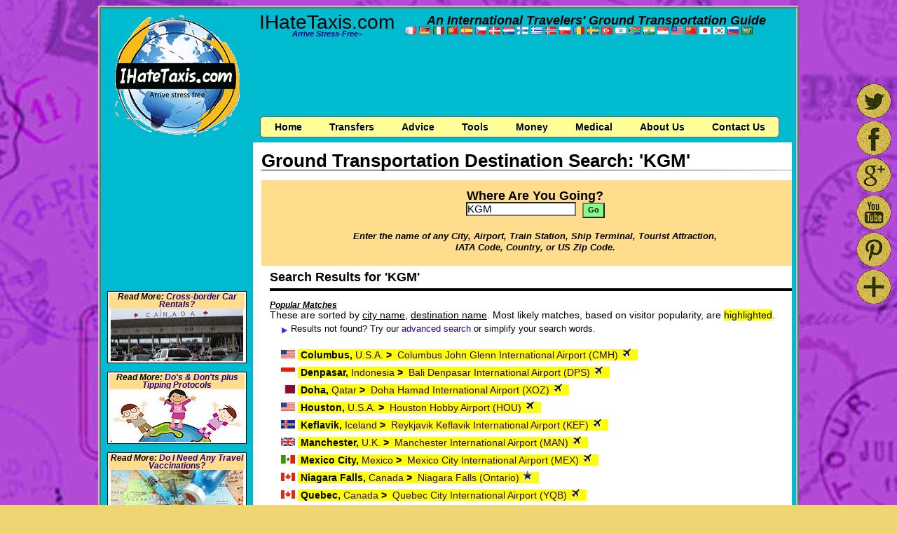

--- FILE ---
content_type: text/html; charset=UTF-8
request_url: https://www.ihatetaxis.com/airportsearch?location=KGM
body_size: 7321
content:
<!DOCTYPE HTML PUBLIC "-//W3C//DTD HTML 4.01 Transitional//EN" "http://www.w3.org/TR/html4/loose.dtd">
<html lang="en"><script async src="https://pagead2.googlesyndication.com/pagead/js/adsbygoogle.js?client=ca-pub-7690784137704615"
     crossorigin="anonymous"></script>
<head>
<title>Destination KGM Transportation Search</title><meta name="description" content="KGM Search for Airport, Train Station, Ship Terminal, and Tourist Attraction Ground Transportation" />
<meta name="keywords" content="airport, transportation, ground, taxi, bus, shuttle, train, subway, limo, options, choices, international, overseas, travel, advice, search, cruise, ship, terminal, tourist, destination" />
<meta name="copyright" content="Copyright &copy; 2026 Aepyornis Interactive. All Rights Reserved." />
<meta http-equiv="content-type" content="text/html; charset=utf-8" />
<link rel="shortcut icon" href="/favicon.ico" TYPE="image/x-icon" />
<link rel="stylesheet" href="/ihatetaxis.css.php" />
<!-- Global Site Tag (gtag.js) - Google Analytics -->
<script async src="https://www.googletagmanager.com/gtag/js?id=UA-12451601-3"></script>
<script>
  window.dataLayer = window.dataLayer || [];
  function gtag(){dataLayer.push(arguments)};
  gtag('js', new Date());

  gtag('config', 'UA-12451601-3');
</script>

</head>
<body>
<table border='1' width='1000' cellpadding='10' cellspacing='0' class='sample' align='center' bgcolor='#ffffff'><tr><td colspan='3' bgcolor='#00bad0'><div style='padding-top:3px;'></div>
<table border='0' cellpadding='4' cellspacing='6' style='margin-left:auto; margin-right:auto;' width="100%" bgcolor='#00bad0'><tr><td rowspan='3' width='205' align='center'><a href='/'><img src='/images/logo1-transparent-3.png' border='0' width='178' height='176' title='IHateTaxis.com Main Page' alt='IHateTaxis.com Logo' /></a></td><td align='center' valign='top' style='padding-top:3px;'><span style='font-size:2.0em'>IHateTaxis.com</span><br style='padding: 0px; margin:0px;' /><span style='font-size:0.75em;font-style:oblique; color:#000080;font-weight:bold;'>Arrive Stress-Free</span><span style='font-size:0.4em;font-style:oblique;'>&#8482;</span></td><td valign='top' align='center'><span style='font-size:1.3em;font-weight:bold;font-style:oblique;white-space:nowrap;'>An International Travelers' Ground Transportation Guide
</span><!--link rel="stylesheet" type="text/css" href="/vbet.css"/-->
<div class="smallfont" align="left">
<div class="vbetflagsbox" align="left">
<form action="http://www.google.com/translate" >
<script type="text/javascript">
<!--
document.write ("<input name=u value="+location.href+" type=hidden>")
// -->
</script>
<script type="text/javascript">
if (top != self) top.location.replace(self.location.href);
</script>
<input name="langpair" value="" type="hidden" />
<input name="langpair" value="en|fr" title="Fran&ccedil;ais" width="16" height="11" src="//www.ihatetaxis.com/images/x.gif" onclick="this.form.langpair.value=this.value" type="image" class="vbet-flag vbet-fr" />
<input name="langpair" value="en|de" title="Deutsch" width="16" height="11" src="//www.ihatetaxis.com/images/x.gif" onclick="this.form.langpair.value=this.value" type="image"  class="vbet-flag vbet-de"/>
<input name="langpair" value="en|it" title="Italiano" width="16" height="11" src="//www.ihatetaxis.com/images/x.gif" onclick="this.form.langpair.value=this.value" type="image"  class="vbet-flag vbet-it"/>
<input name="langpair" value="en|pt" title="Portugu&ecirc;s" width="16" height="11" src="//www.ihatetaxis.com/images/x.gif" onclick="this.form.langpair.value=this.value" type="image"  class="vbet-flag vbet-pt"/>
<input name="langpair" value="en|es" title="Espa&ntilde;ol" width="16" height="11" src="//www.ihatetaxis.com/images/x.gif" onclick="this.form.langpair.value=this.value" type="image"  class="vbet-flag vbet-es"/>
<input name="langpair" value="en|cs" title="Czech" width="16" height="11" src="//www.ihatetaxis.com/images/x.gif" onclick="this.form.langpair.value=this.value" type="image"  class="vbet-flag vbet-cs"/>
<input name="langpair" value="en|da" title="Danske" width="16" height="11" src="//www.ihatetaxis.com/images/x.gif" onclick="this.form.langpair.value=this.value" type="image"  class="vbet-flag vbet-da"/>
<input name="langpair" value="en|nl" title="Nederlandse" width="16" height="11" src="//www.ihatetaxis.com/images/x.gif" onclick="this.form.langpair.value=this.value" type="image"  class="vbet-flag vbet-nl"/>
<input name="langpair" value="en|fi" title="Suomalainen" width="16" height="11" src="//www.ihatetaxis.com/images/x.gif" onclick="this.form.langpair.value=this.value" type="image"  class="vbet-flag vbet-fi"/>
<input name="langpair" value="en|el" title="Greek" width="16" height="11" src="//www.ihatetaxis.com/images/x.gif" onclick="this.form.langpair.value=this.value" type="image"  class="vbet-flag vbet-el"/>
<input name="langpair" value="en|no" title="Norske" width="16" height="11" src="//www.ihatetaxis.com/images/x.gif" onclick="this.form.langpair.value=this.value" type="image"  class="vbet-flag vbet-no"/>
<input name="langpair" value="en|pl" title="Polska" width="16" height="11" src="//www.ihatetaxis.com/images/x.gif" onclick="this.form.langpair.value=this.value" type="image"  class="vbet-flag vbet-pl"/>
<input name="langpair" value="en|ro" title="Romanian" width="16" height="11" src="//www.ihatetaxis.com/images/x.gif" onclick="this.form.langpair.value=this.value" type="image"  class="vbet-flag vbet-ro"/>
<input name="langpair" value="en|sv" title="Svenska" width="16" height="11" src="//www.ihatetaxis.com/images/x.gif" onclick="this.form.langpair.value=this.value" type="image"  class="vbet-flag vbet-sv"/>
<input name="langpair" value="en|tr" title="Turkish" width="16" height="11" src="//www.ihatetaxis.com/images/x.gif" onclick="this.form.langpair.value=this.value" type="image"  class="vbet-flag vbet-tr"/>
<input name="langpair" value="en|iw" title="Hebrew" width="16" height="11" src="//www.ihatetaxis.com/images/x.gif" onclick="this.form.langpair.value=this.value" type="image"  class="vbet-flag vbet-iw"/>
<input name="langpair" value="en|af" title="Afrikaans" width="16" height="11" src="//www.ihatetaxis.com/images/x.gif" onclick="this.form.langpair.value=this.value" type="image"  class="vbet-flag vbet-af"/>
<input name="langpair" value="en|hi" title="Hindi" width="16" height="11" src="//www.ihatetaxis.com/images/x.gif" onclick="this.form.langpair.value=this.value" type="image"  class="vbet-flag vbet-hi"/>
<input name="langpair" value="en|id" title="Indonesian" width="16" height="11" src="//www.ihatetaxis.com/images/x.gif" onclick="this.form.langpair.value=this.value" type="image"  class="vbet-flag vbet-id"/>
<input name="langpair" value="en|ms" title="Melayu" width="16" height="11" src="//www.ihatetaxis.com/images/x.gif" onclick="this.form.langpair.value=this.value" type="image"  class="vbet-flag vbet-ms"/>
<input name="langpair" value="en|zh-CN" title="Chinese" width="16" height="11" src="//www.ihatetaxis.com/images/x.gif" onclick="this.form.langpair.value=this.value" type="image"  class="vbet-flag vbet-zh-CN"/>
<input name="langpair" value="en|ja" title="Japanese" width="16" height="11" src="//www.ihatetaxis.com/images/x.gif" onclick="this.form.langpair.value=this.value" type="image"  class="vbet-flag vbet-ja"/>
<input name="langpair" value="en|ko" title="Korean" width="16" height="11" src="//www.ihatetaxis.com/images/x.gif" onclick="this.form.langpair.value=this.value" type="image"  class="vbet-flag vbet-ko"/>
<input name="langpair" value="en|ru" title="Russian" width="16" height="11" src="//www.ihatetaxis.com/images/x.gif" onclick="this.form.langpair.value=this.value" type="image"  class="vbet-flag vbet-ru"/>
<input name="langpair" value="en|ar" title="Arabic" width="16" height="11" src="//www.ihatetaxis.com/images/x.gif" onclick="this.form.langpair.value=this.value" type="image"  class="vbet-flag vbet-ar"/>
</form>
</div>
</div>
</td></tr>
<tr><td align='center' width='728' colspan='2' >
<script async src="//pagead2.googlesyndication.com/pagead/js/adsbygoogle.js"></script>
<!-- Google Adsense 728x90_top -->
<ins class="adsbygoogle"
     style="display:inline-block;width:728px;height:90px"
     data-ad-client="ca-pub-7690784137704615"
     data-ad-slot="0567257883"></ins>
<script async>
(adsbygoogle = window.adsbygoogle || []).push({});
</script>
<!--img src='/images/x.gif' height='1' width='728' alt='' style='padding:0; margin:0;' /-->
<div style='background-position:0px 0px; width:728px;height:1px;border:0;'></div>
</td></tr>
<tr><td colspan='3' bgcolor='#00bad0' align='left'  style='padding-left:10px;'>
<ul id="css3menu">
	<li class="topfirst"><a href="/" title="IHateTaxis.com Home">Home</a></li><li>
	<a href="/custom-tours-transfers/" title="Transfers"><span>Transfers</span></a>
		<ul>
		<li><a href="/custom-tours-transfers/" title="Private Transfers">Private Transfers</a></li>
		<li><a href="/shared-shuttle-transfers/" title="Shared Shuttle Transfers">Shared Transfers</a></li>
		</ul>	
	</li>

<li><a href="/advice/" title="Travel Advice"><span>Advice</span></a>
	<ul>
		<li><a href="/advice/what-can-i-take-on-the-plane/" title="What Can I Take on the Plane"><span>What Can I Take on the Plane?</span></a>
		<ul>
			<li><a href="/advice/what-can-i-take-in-my-carry-on/" title="Carry-on Luggage">Carry-on Luggage</a></li>
			<li><a href="/advice/what-can-i-put-in-my-checked-luggage/" title="Checked Luggage">Checked Luggage</a></li>
		</ul>
		</li>	
		
		<li><a href="/advice/airport-arrival-advice/" title="Airport Arrivals, Touts, &amp; Taxis"><span>Airport Arrivals, Touts, &amp; Taxis</span></a>
		<ul>
			<li><a href="/advice/airport-arrival-advice/" title="General Airport Arrival Advice">Airport Arrival Advice</a></li>
			<li><a href="/advice/dealing-with-touts/" title="Dealing With Touts">Dealing With Touts</a></li>
			<li><a href="/advice/dealing-with-taxi-drivers/" title="Dealing With Taxi Drivers">Dealing with Taxi Drivers</a></li>
			<li><a href="/advice/taxi-rates-and-fares/" title="Taxi Rates and Fares">Taxi Rates &amp; Fares</a></li>
		</ul>

		</li>
		<li><a href="/advice/preventing-lost-luggage/" title="Lost Luggage"><span>Lost Luggage</span></a>
		<ul>
			<li><a href="/advice/preventing-lost-luggage/" title="Preventing Lost Luggage">Preventative Measures</a></li>
			<li><a href="/advice/checking-and-reclaiming-your-luggage/" title="Checking in with your Luggage">Check In Tips</a></li>
			<li><a href="/advice/lost-luggage-claims/" title="What if your Luggage is Lost?">Lost Luggage?</a></li>
		</ul>
		</li>		
		<li><a href="/advice/how-to-protect-yourself-when-renting-a-car/" title="How to Protect Yourself When Renting a Car"><span>Car Rental Advice</span></a>
		<ul>		
			<li><a href="/advice/how-to-protect-yourself-when-renting-a-car/" title="How to Protect Yourself When Renting a Car">How to Protect Yourself When Renting a Car</a></li>
			<li><a href="/advice/do-you-need-insurance-to-rent-a-car/" title="Do You Need Insurance to Rent a Car?">Do You Need Insurance to Rent a Car?</a></li>
			<li><a href="/advice/airport-car-rentals/" title="Airport Car Rentals and Car Hires">Airport Car Rentals and Car Hires</a></li>
			<li><a href="/advice/one-way-car-rentals/" title="One Way Car Rentals and Car Hires">One Way Car Rentals and Car Hires</a></li>
			<li><a href="/advice/international-car-rentals/" title="International Car Rentals and Car Hires">International Car Rentals and Car Hires</a></li>
		</ul>
		<li><a href="/advice/wifi/" title="Wireless Safety"><span>Public WiFi Safety</span></a></li>
		<li><a href="/advice/heathrow/" title="All About Heathrow Airport"><span>All About Heathrow</span></a></li>
		<li><a href="/advice/shuttle-to-disneyland/" title="Shuttles and Buses to Disneyland, California"><span>Disneyland Shuttles</span></a></li>
		<li><a href="/links/" title="Travel Links">Travel Links</a></li>
		<li><a href="http://ihatetaxisblog.blogspot.com/" target="_blank" title="More Advice on our IHateTaxis.com Blog">More Advice on Our Blog</a></li>
	</ul>
	</li>

	<li><a href="/airport" title="Destinations"><span>Tools</span></a>
	<ul>
		<li><a href="/airportsearch" title="Search Destinations">Search Destinations</a></li>
		<li><a href="/country" title="Country Profiles">Country Profiles</a></li>
		<li><a href="http://www.hotels.ihatetaxis.com/" title="Hotel Search" target="_blank">Hotels @ Hotels.IHateTaxis.com</a></li>	
		<li><a href="http://cars.ihatetaxis.com" target="_blank" title="Car Rental/Hire">Cars @ Cars.IHateTaxis.com</a></li>	
		<li><a href="/convert" title="Currency Calculator and Converter">Foreign Currency Calculator</a></li>
		<li><a href="http://flights.ihatetaxis.com" target="_blank" title="Cheap Flight Finder">Cheap Flights @ Flights.IHateTaxis.com</a></li>
	</ul>
	</li>

	
	<li><a href="/advice/dealing-with-money-at-foreign-destinations/" title="Money While Travelling"><span>Money</span></a>
	<ul>
		<li><a href="/advice/dealing-with-money-at-foreign-destinations/" title="Managing your Money While Traveling">Money Management</a></li>
		<li><a href="/advice/foreign-atm-machines/" title="Using ATMs While Travelling">ATM Use While Travelling</a></li>
		<li><a href="/advice/atm-locations-and-damaged-cards/" title="Some Concerns with ATM Use">ATM Usage Concerns</a></li>
		<li><a href="/advice/how-much-money-to-take-out-and-currency-exchanges/" title="Money Tips &amp; Exchanges">Currency Tips &amp; Exchanges</a></li>
	</ul>
	</li>
	<li><a href="/medical/intro" title="Medical Concerns While Traveling"><span>Medical</span></a>
	<ul>
		<li><a href="/medical/intro" title="Medical Introduction">Introduction</a></li>
		<li><a href="/medical/vaccinations" title="Vaccinations"><span>Vaccinations &amp; Diseases</span></a>
		<ul>
			<li><a href="/medical/chikungunya" title="Chikungunya">Chikungunya</a></li>
			<li><a href="/medical/cholera" title="Cholera">Cholera</a></li>
			<li><a href="/medical/dengue" title="Dengue">Dengue</a></li>
			<li><a href="/medical/japaneseencephalitis" title="Japanese Encephalitis">Japanese Encephalitis</a></li>
			<li><a href="/medical/malaria" title="Malaria">Malaria</a></li>
			<li><a href="/medical/meningococcus" title="Meningococcus">Meningococcus</a></li>
			<li><a href="/medical/poliomyelitis" title="Poliomyelitis">Poliomyelitis</a></li>
			<li><a href="/medical/rabies" title="Rabies">Rabies</a></li>
			<li><a href="/medical/schistosomiasis" title="Schistosomiasis">Schistosomiasis</a></li>
			<li><a href="/medical/tetanus" title="Tetanus">Tetanus</a></li>
			<li><a href="/medical/tuberculosis" title="Tuberculosis">Tuberculosis</a></li>
			<li><a href="/medical/typhoid" title="Typhoid Fever">Typhoid Fever</a></li>
			<li><a href="/medical/yellowfever" title="Yellow Fever">Yellow Fever</a></li>
		</ul>
		</li>
		<li><a href="/medical/firstaid" title="First Aid Kit">First Aid Kit</a></li>
		<li><a href="/medical/advancedfirstaid" title="Advanced First Aid Kit">Advanced First Aid Kit</a></li>
		<li><a href="/medical/complaints" title="Common Medical Complaints"><span>Common Complaints</span></a>
		<ul>
			<li><a href="/medical/abdominaldiscomfort" title="Abdominal Discomfort">Abdominal Discomfort</a></li>
			<li><a href="/medical/fatigue" title="Fatigue">Fatigue</a></li>
			<li><a href="/medical/hangover" title="Hangover">Hangover</a></li>
			<li><a href="/medical/headache" title="Headache">Headache</a></li>
			<li><a href="/medical/jetlag" title="Jet Lag">Jet Lag</a></li>
			<li><a href="/medical/nauseavomiting" title="Nausea and Vomiting">Nausea and Vomiting</a></li>
			<li><a href="/medical/sunburn" title="Sunburn">Sunburn</a></li>
			<li><a href="/medical/travelersdiarrhea" title="Travelers' Diarrhea">Travelers' Diarrhea</a></li>
		</ul>
		</li>
		<li><a href="/medical/insurance" title="Insurance">Insurance</a></li>
		<li><a href="/medical/water" title="Drinking Water">Drinking Water</a></li>
		<li><a href="/medical/preexisting" title="Pre-Existing Conditions">Pre-Existing Conditions</a></li>
	</ul>

	</li>

		
	<li><a href="/about/" title="About IHateTaxis.com"><span>About Us</span></a>
	<ul>
		<li><a href="/about/" title="About IHateTaxis.com">The IHateTaxis Story</a></li>
		<li><a href="http://www.youtube.com/channel/UCZFyxYQvQ28ihSgMbnhBdUA" title="IHateTaxis.com on YouTube" target="_blank">IHateTaxis on YouTube</a></li>
		<li><a href="http://twitter.com/#!/ihatetaxis" target="_blank" title="IHateTaxis.com on Twitter">@IHateTaxis on Twitter</a></li>
		<li><a href="http://www.facebook.com/AirportTransport" target="_blank" title="IHateTaxis.com Facebook Fans">IHateTaxis on Facebook</a></li>
		<li><a href="http://ihatetaxisblog.blogspot.com/" target="_blank" title="IHateTaxis.com Blog">IHateTaxis Blog</a></li>
		<li><a href="/team/" title="Meet the IHT Team">Meet the Team</a></li>
		<li><a href="/ads/" title="Advertising on IHateTaxis.com">Advertising</a></li>
		<li><a href="/acknowledgements/" title="Acknowledgements">Acknowledgements</a></li>
		<li><a href="/faqs/" title="Frequently Asked Questions">FAQ's</a></li>
		<li><a href="/comments/" title="Site Comments">Site Comments</a></li>
		<li><a href="/media/" title="IHateTaxis.com in the News">IHT in the News</a></li>
		<li><a href="/glossary/" title="Definition Glossary">Definition Glossary</a></li>
		<li><a href="/links/" title="Travel Links">Travel Links</a></li>
		<li><a href="/info/" title="Even more about IHT">Even More Info</a></li>
	</ul>

	</li>
	
	<li class="toplast"><a href="/contact/?refer=/airportsearch?location=KGM" title="Contact Us"><span>Contact Us</span></a></li>
		
</ul>
<div style='line-height:40px;'><div style='height:30px;'></div></div>
</td></tr></table>
</td></tr><tr><td bgcolor='#00bad0' width='217' valign='top'>
<div style='width:100%;text-align:center;padding:0;margin:0 auto'>
<script async src="//pagead2.googlesyndication.com/pagead/js/adsbygoogle.js"></script>
<!-- Google Adsense 200x200 -->
<ins class="adsbygoogle"
     style="display:inline-block;width:200px;height:200px"
     data-ad-client="ca-pub-7690784137704615"
     data-ad-slot="6690964473"></ins>
<script>
(adsbygoogle = window.adsbygoogle || []).push({});
</script>
<br /><div style='border:0;margin:0 auto;padding:0;width:217px;text-align:center;'></div>
<p class='s3'><br /></p><div style='border:1px solid;width:193px;text-align:center;background-color:#ffffff;margin:0 auto;padding:2px;'><h4 style='background-color:#ffdd8d;'>Read More: <a href='http://ihatetaxisblog.blogspot.ca/2014/08/are-cross-border-car-rentals-poosible.html' title='Cross-border Car Rentals? ' target='_blank'>Cross-border Car Rentals? </a></h4><a href='http://ihatetaxisblog.blogspot.ca/2014/08/are-cross-border-car-rentals-poosible.html' title='Cross-border Car Rentals? ' target='_blank'><img src='/images/cross-border-car-rental.jpg' width='189' height='75' border='1' style='border 1px solid #000000;' alt='Cross-border Car Rentals? ' /></a></div><p class='s3'><br /></p><div style='border:1px solid;width:193px;text-align:center;background-color:#ffffff;margin:0 auto;padding:2px;'><h4 style='background-color:#ffdd8d;'>Read More: <a href='/country/-/protocol' title=' Culture and Tipping'> Do's &amp; Don'ts plus Tipping Protocols</a></h4><a href='/country/-/protocol' title=' Culture and Tipping'><img src='/images/culture-tipping.jpg' width='189' height='75' border='1' style='border 1px solid #000000;' alt=' protocols and tipping' /></a></div><p class='s3'><br /></p><div style='border:1px solid;width:193px;text-align:center;background-color:#ffffff;margin:0 auto;padding:2px;'><h4 style='background-color:#ffdd8d;'>Read More: <a href='/medical/vaccinations' title='Do I need any travel vaccinations?'>Do I Need Any Travel Vaccinations?</a></h4><a href='/medical/vaccinations' title='Do I need any travel vaccinations?'><img src='/images/travel-vaccinations.jpg' width='189' height='75' border='1' style='border 1px solid #000000;' alt='Do I need any travel vaccinations?' /></a></div><p class='s3'><br /></p><div style='border:1px solid;width:193px;text-align:center;background-color:#ffffff;margin:0 auto;padding:2px;'><h4 style='background-color:#ffdd8d;'>Read More: <a href='http://ihatetaxisblog.blogspot.ca/2014/06/uber-provides-taxi-industry-good-kick.html' title='Uber Kicks Taxi Industry' target='_blank'>Uber Kicks Taxi Industry</a></h4><a href='http://ihatetaxisblog.blogspot.ca/2014/06/uber-provides-taxi-industry-good-kick.html' title='Uber Kicks Taxi Industry' target='_blank'><img src='/images/uber-kicks-taxi-industry.jpg' width='189' height='75' border='1' style='border 1px solid #000000;' alt='Uber Kicks Taxi Industry' /></a></div><p class='s3'><br /></p><div style='border:1px solid;width:193px;text-align:center;background-color:#ffffff;margin:0 auto;padding:2px;'><h4 style='background-color:#ffdd8d;'>Read More: <a href='http://blog.ihatetaxis.com/travel-tax-squeeze-best-and-worst-usa-cities/' title='Travel Tax Squeeze: Best and Worst USA Cities' target='_blank'>Travel Tax Squeeze: Best and Worst USA Cities</a></h4><a href='http://blog.ihatetaxis.com/travel-tax-squeeze-best-and-worst-usa-cities/' title='Travel Tax Squeeze: Best and Worst USA Cities' target='_blank'><img src='/images/best_worst_usa_cities.jpg' width='189' height='75' border='1' style='border 1px solid #000000;' alt='Travel Tax Squeeze: Best and Worst USA Cities' /></a></div></div>
<td valign="top">
<table border="0" cellpadding='0' cellspacing='0' width="100%" bgcolor="#ffffff">
<tr><td colspan='2' bgcolor='#ffffff'>
<p class='s1'><br /></p><div class='indent'>
<h1>Ground Transportation Destination Search: 'KGM'</h1><table border='0' cellpadding='0' cellspacing='0' width='100%' style='background-repeat: no-repeat'><tr><td background='/images/gradient1.gif' width='100%' style='background-repeat: no-repeat'><img alt='' src='/images/x.gif' height='2' width='100%' /></td></tr></table><p class='s3'><br /></p>
<p class='s1'><br /></p><div class='indent' align='center' style='background-color:#ffdd8d;'>
<p class='s1'><br /></p><div class='indent'><h2>Where Are You Going?</h2>
<form action='/airportsearch' method='get' id='formlocation' style='margin:0;padding:0;border:0;'>
<input type='text' name='location' size='16' style='font-size:11pt; margin:0px 0px 0px 0px; background-color:#ffffff;' value='KGM' />
<input type='submit' value='Go' style='font-weight:bold;margin-left:5px;height:22px;width:32px; font-size:11px;background-color:#80ff80 !important;' />
</form>
<p class='s2'><br /></p><br />
<span style='font-size:0.9em;font-style:italic;font-weight:bold;'>Enter the name of any City, Airport, Train Station, Ship Terminal, Tourist Attraction,<br />IATA Code, Country, or US Zip Code.</span><br /><br />
<p class='s2'><br /></p>
</div>
</div>
<div class='indent'><p class='s1'><br /></p><h2>Search Results for 'KGM'</h2><hr style='width:100%;height:2px;border-style:solid;border-color:#000000;background:#000000;' /><p class='s2'><br /></p></div><div class='indent'><h4><span style='text-decoration:underline;'>Popular Matches</span></h4>These are sorted by <span style='text-decoration:underline;'>city name</span>, <span style='text-decoration:underline;'>destination name</span>. Most likely matches, based on visitor popularity, are <span style='background-color:#ffff00'>highlighted</span>.<p class='s5'><br /></p><b><span style='font-size:0.9em;'><ul><li>Results not found? Try our <a href='/search/?query=KGM&search=1'>advanced search</a> or simplify your search words.</li></ul></span></b></div><p class='s3'><br /></p>
<div class='indent3'><a href='/?country=xn'><img src='http://flags.ihatetaxis.com/us.gif' border='0' width='20' height='12' alt='U.S.A. flag' title='U.S.A. flag' /></a>&nbsp;<span style='background-color:#ffff00'>&nbsp;<b>Columbus,</b> <a href='/?country=xn' title='U.S.A. Interactive Map Search'>U.S.A.</a> <b>&gt;</b>&nbsp;&nbsp;<a href='airport/CMH-Columbus-John-Glenn-Airport/Columbus-John-Glenn-Airport-private-transfer' title='Columbus John Glenn  International Airport&nbsp;(Popular Destination)'>Columbus John Glenn  International Airport (CMH) </a><img src='/images/little_plane_icon.png' width='16' height='16' alt='Airport' title='Airport' border='0' />&nbsp;&nbsp;</span></div>
<div class='indent3'><a href='/?country=id'><img src='http://flags.ihatetaxis.com/id.gif' border='0' width='20' height='12' alt='Indonesia flag' title='Indonesia flag' /></a>&nbsp;<span style='background-color:#ffff00'>&nbsp;<b>Denpasar,</b> <a href='/?country=id' title='Indonesia Interactive Map Search'>Indonesia</a> <b>&gt;</b>&nbsp;&nbsp;<a href='airport/DPS-Bali-Denpasar-Airport/Bali-Denpasar-Airport-private-transfer' title='Bali Denpasar International Airport&nbsp;(Popular Destination)'>Bali Denpasar International Airport (DPS) </a><img src='/images/little_plane_icon.png' width='16' height='16' alt='Airport' title='Airport' border='0' />&nbsp;&nbsp;</span></div>
<div class='indent3'><a href='/?country=qa'><img src='http://flags.ihatetaxis.com/qa.gif' border='0' width='20' height='12' alt='Qatar flag' title='Qatar flag' /></a>&nbsp;<span style='background-color:#ffff00'>&nbsp;<b>Doha,</b> <a href='/?country=qa' title='Qatar Interactive Map Search'>Qatar</a> <b>&gt;</b>&nbsp;&nbsp;<a href='airport/XOZ-Doha-Hamad-Airport/Doha-Hamad-Airport-private-transfer' title='Doha Hamad International Airport&nbsp;(Popular Destination)'>Doha Hamad International Airport (XOZ) </a><img src='/images/little_plane_icon.png' width='16' height='16' alt='Airport' title='Airport' border='0' />&nbsp;&nbsp;</span></div>
<div class='indent3'><a href='/?country=xn'><img src='http://flags.ihatetaxis.com/us.gif' border='0' width='20' height='12' alt='U.S.A. flag' title='U.S.A. flag' /></a>&nbsp;<span style='background-color:#ffff00'>&nbsp;<b>Houston,</b> <a href='/?country=xn' title='U.S.A. Interactive Map Search'>U.S.A.</a> <b>&gt;</b>&nbsp;&nbsp;<a href='airport/HOU-Houston-Hobby-Airport/Houston-Hobby-Airport-private-transfer' title='Houston Hobby Airport&nbsp;(Popular Destination)'>Houston Hobby Airport (HOU) </a><img src='/images/little_plane_icon.png' width='16' height='16' alt='Airport' title='Airport' border='0' />&nbsp;&nbsp;</span></div>
<div class='indent3'><a href='/?country=is'><img src='http://flags.ihatetaxis.com/is.gif' border='0' width='20' height='12' alt='Iceland flag' title='Iceland flag' /></a>&nbsp;<span style='background-color:#ffff00'>&nbsp;<b>Keflavik,</b> <a href='/?country=is' title='Iceland Interactive Map Search'>Iceland</a> <b>&gt;</b>&nbsp;&nbsp;<a href='airport/KEF-Reykjavik-Keflavik-Airport/Reykjavik-Keflavik-Airport-private-transfer' title='Reykjavik Keflavik International Airport&nbsp;(Popular Destination)'>Reykjavik Keflavik International Airport (KEF) </a><img src='/images/little_plane_icon.png' width='16' height='16' alt='Airport' title='Airport' border='0' />&nbsp;&nbsp;</span></div>
<div class='indent3'><a href='/?country=uk'><img src='http://flags.ihatetaxis.com/uk.gif' border='0' width='20' height='12' alt='U.K. flag' title='U.K. flag' /></a>&nbsp;<span style='background-color:#ffff00'>&nbsp;<b>Manchester,</b> <a href='/?country=uk' title='U.K. Interactive Map Search'>U.K.</a> <b>&gt;</b>&nbsp;&nbsp;<a href='airport/MAN-Manchester-Airport/Manchester-Airport-private-transfer' title='Manchester International Airport&nbsp;(Popular Destination)'>Manchester International Airport (MAN) </a><img src='/images/little_plane_icon.png' width='16' height='16' alt='Airport' title='Airport' border='0' />&nbsp;&nbsp;</span></div>
<div class='indent3'><a href='/?country=mx'><img src='http://flags.ihatetaxis.com/mx.gif' border='0' width='20' height='12' alt='Mexico flag' title='Mexico flag' /></a>&nbsp;<span style='background-color:#ffff00'>&nbsp;<b>Mexico City,</b> <a href='/?country=mx' title='Mexico Interactive Map Search'>Mexico</a> <b>&gt;</b>&nbsp;&nbsp;<a href='airport/MEX-Mexico-City-Airport/Mexico-City-Airport-private-transfer' title='Mexico City International Airport&nbsp;(Popular Destination)'>Mexico City International Airport (MEX) </a><img src='/images/little_plane_icon.png' width='16' height='16' alt='Airport' title='Airport' border='0' />&nbsp;&nbsp;</span></div>
<div class='indent3'><a href='/?country=xn'><img src='http://flags.ihatetaxis.com/ca.gif' border='0' width='20' height='12' alt='Canada flag' title='Canada flag' /></a>&nbsp;<span style='background-color:#ffff00'>&nbsp;<b>Niagara Falls,</b> <a href='/?country=xn' title='Canada Interactive Map Search'>Canada</a> <b>&gt;</b>&nbsp;&nbsp;<a href='airport/914-Niagara-Falls-Ontario/Niagara-Falls-Ontario-private-transfer' title='Niagara Falls (Ontario) &nbsp;(Popular Destination)'>Niagara Falls (Ontario) </a><img src='/images/little_star_icon.png' width='16' height='16' alt='Tourist Attraction' title='Tourist Attraction' border='0' />&nbsp;&nbsp;</span></div>
<div class='indent3'><a href='/?country=xn'><img src='http://flags.ihatetaxis.com/ca.gif' border='0' width='20' height='12' alt='Canada flag' title='Canada flag' /></a>&nbsp;<span style='background-color:#ffff00'>&nbsp;<b>Quebec,</b> <a href='/?country=xn' title='Canada Interactive Map Search'>Canada</a> <b>&gt;</b>&nbsp;&nbsp;<a href='airport/YQB-Quebec-City-Airport/Quebec-City-Airport-private-transfer' title='Quebec City International Airport&nbsp;(Popular Destination)'>Quebec City International Airport (YQB) </a><img src='/images/little_plane_icon.png' width='16' height='16' alt='Airport' title='Airport' border='0' />&nbsp;&nbsp;</span></div>
<div class='indent3'><a href='/?country=xn'><img src='http://flags.ihatetaxis.com/us.gif' border='0' width='20' height='12' alt='U.S.A. flag' title='U.S.A. flag' /></a>&nbsp;<span style='background-color:#ffff00'>&nbsp;<b>San Diego,</b> <a href='/?country=xn' title='U.S.A. Interactive Map Search'>U.S.A.</a> <b>&gt;</b>&nbsp;&nbsp;<a href='airport/SAN-San-Diego-Airport/San-Diego-Airport-private-transfer' title='San Diego International Airport&nbsp;(Popular Destination)'>San Diego International Airport (SAN) </a><img src='/images/little_plane_icon.png' width='16' height='16' alt='Airport' title='Airport' border='0' />&nbsp;&nbsp;</span></div>
<div class='indent3'><a href='/?country=mx'><img src='http://flags.ihatetaxis.com/mx.gif' border='0' width='20' height='12' alt='Mexico flag' title='Mexico flag' /></a>&nbsp;<span style='background-color:#ffff00'>&nbsp;<b>San Jose del Cabo,</b> <a href='/?country=mx' title='Mexico Interactive Map Search'>Mexico</a> <b>&gt;</b>&nbsp;&nbsp;<a href='airport/SJD-Cabo-Airport/Cabo-Airport-private-transfer' title='Cabo International Airport&nbsp;(Popular Destination)'>Cabo International Airport (SJD) </a><img src='/images/little_plane_icon.png' width='16' height='16' alt='Airport' title='Airport' border='0' />&nbsp;&nbsp;</span></div>
<div class='indent3'><a href='/?country=pr'><img src='http://flags.ihatetaxis.com/pr.gif' border='0' width='20' height='12' alt='Puerto Rico flag' title='Puerto Rico flag' /></a>&nbsp;<span style='background-color:#ffff00'>&nbsp;<b>San Juan,</b> <a href='/?country=pr' title='Puerto Rico Interactive Map Search'>Puerto Rico</a> <b>&gt;</b>&nbsp;&nbsp;<a href='airport/SJU-San-Juan-Airport/San-Juan-Airport-private-transfer' title='San Juan International Airport&nbsp;(Popular Destination)'>San Juan International Airport (SJU) </a><img src='/images/little_plane_icon.png' width='16' height='16' alt='Airport' title='Airport' border='0' />&nbsp;&nbsp;</span></div>
<div class='indent3'><a href='/?country=ru'><img src='http://flags.ihatetaxis.com/ru.gif' border='0' width='20' height='12' alt='Russia flag' title='Russia flag' /></a>&nbsp;<span style='background-color:#ffff00'>&nbsp;<b>Sochi,</b> <a href='/?country=ru' title='Russia Interactive Map Search'>Russia</a> <b>&gt;</b>&nbsp;&nbsp;<a href='airport/AER-Sochi-Airport/Sochi-Airport-private-transfer' title='Sochi International Airport&nbsp;(Popular Destination)'>Sochi International Airport (AER) </a><img src='/images/little_plane_icon.png' width='16' height='16' alt='Airport' title='Airport' border='0' />&nbsp;&nbsp;</span></div>
<div class='indent3'><a href='/?country=ir'><img src='http://flags.ihatetaxis.com/ir.gif' border='0' width='20' height='12' alt='Iran flag' title='Iran flag' /></a>&nbsp;<span style='background-color:#ffff00'>&nbsp;<b>Tehran,</b> <a href='/?country=ir' title='Iran Interactive Map Search'>Iran</a> <b>&gt;</b>&nbsp;&nbsp;<a href='airport/IKA-Tehran-Imam-Khomeini-Airport/Tehran-Imam-Khomeini-Airport-private-transfer' title='Tehran Imam Khomeini Airport&nbsp;(Popular Destination)'>Tehran Imam Khomeini Airport (IKA) </a><img src='/images/little_plane_icon.png' width='16' height='16' alt='Airport' title='Airport' border='0' />&nbsp;&nbsp;</span></div>
<div class='indent3'><a href='/?country=es'><img src='http://flags.ihatetaxis.com/es.gif' border='0' width='20' height='12' alt='Spain flag' title='Spain flag' /></a>&nbsp;<span style='background-color:#ffff00'>&nbsp;<b>Valencia,</b> <a href='/?country=es' title='Spain Interactive Map Search'>Spain</a> <b>&gt;</b>&nbsp;&nbsp;<a href='airport/VLC-Valencia-Airport/Valencia-Airport-private-transfer' title='Valencia Airport&nbsp;(Popular Destination)'>Valencia Airport (VLC) </a><img src='/images/little_plane_icon.png' width='16' height='16' alt='Airport' title='Airport' border='0' />&nbsp;&nbsp;</span></div></div><img alt='' src='/images/x.gif' height='1' width='725' border='0' /><p class='s2'><br /></p>
<p class='s3'><br /></p>
<!-- close page -->
</td></tr></table> 
<span class='tbar' style='background-position:0px 0px; width:6px;height:1px;border:0;'></span>
</td><td width='6' bgcolor='#00bad0'><span class='tbar' style='background-position:0px 0px; width:6px;height:1px;border:0;'></span><br /></td></tr>
<tr><td colspan='3' bgcolor='#00bad0' height='4'><span class='tbar' style='background-position:0px 0px; width:3px;height:1px;border:0;'></span></td></tr>
<tr><td bgcolor='#00bad0'><br /></td><td colspan='2' align='center' bgcolor='#00bad0'>
<script async src="//pagead2.googlesyndication.com/pagead/js/adsbygoogle.js"></script>
<!-- Google Adsense 728x90_bottom -->
<ins class="adsbygoogle"
     style="display:inline-block;width:728px;height:90px"
     data-ad-client="ca-pub-7690784137704615"
     data-ad-slot="6385006432"></ins>
<script>
(adsbygoogle = window.adsbygoogle || []).push({});
</script>
</td></tr>
<tr><td colspan='3' bgcolor='#00bad0' height='4'><span class='tbar' style='background-position:0px 0px; width:3px;height:1px;border:0;'></span></td></tr>
<tr><td bgcolor='#00bad0' height='4'><br /></td>
<td colspan='3' bgcolor='#00bad0' height='4' align='center'><span style="font-size:0.75em;"><a href="http://cars.ihatetaxis.com/" title="Search for Cars" target="_blank">Cars.IHateTaxis.com</a> | <a href="http://www.hotels.ihatetaxis.com/" title="Search for Hotels" target="_blank">Hotels.IHateTaxis.com</a> | <a href="http://tours.ihatetaxis.com/" title="Search for City Tours" target="_blank">Tours.IHateTaxis.com</a> | <a href="http://transfers.ihatetaxis.com/" title="Airport Transfers" target="_blank">Transfers.IHateTaxis.com</a> | <a href="http://whitelabel.dohop.com/w/ihatetaxis/?a1=&a2=&d1=2026-04-22&d2=2026-05-06" title="Flights" target="_blank">Flights.IHateTaxis.com</a> | <a href="http://ihatetaxisblog.blogspot.com/" title="IHT Blog">IHT Blog</a><br /><a href="/" title="IHateTaxis.com Home">Home</a> | <a href="/about" title="About Us">About</a> | <a href="/ads" title="Advertising on IHateTaxis.com">Advertising</a> | <a href="/jobs" title="Jobs on IHateTaxis.com">Jobs</a> | <a href="/privacy" title="Our Privacy Policy">Privacy Policy</a> | <a href="/disclaimer" title="Our Disclaimer">Disclaimer</a> | <a href="/contact/?refer=/airportsearch?location=KGM" title="Contact Us">Contact Us</a> | <a href="https://www.facebook.com/HopIn2Go" title="IHT on Facebook" target="_blank">IHT on FaceBook</a> | <a href="http://twitter.com/#!/ihatetaxis" title="IHT on Twitter" target="_blank">IHT on Twitter</a> | <a href='http://pinterest.com/ihatetaxis/' target='_blank' title='IHateTaxis.com on Pinterest'>IHT on Pinterest</a></span>
<p style="line-height: 5px;"><br /></p>
<span style="font-size:0.75em; font-weight:bold;">
Information
 is &copy; 2026 <a href='http://www.aepyornisinteractive.com/' target='_blank' rel='nofollow'>Aepyornis Interactive</a>, Victoria, BC, Canada</span></td></tr>
<tr><td colspan='3' bgcolor='#00bad0' height='4'><span class='tbar' style='background-position:0px 0px; width:1px;height:20px;border:0;'></span>
</td></tr>
</table>
<br />
<div style='width: 52px; position:fixed; right:5px; top:120px;'>
<a href='http://www.twitter.com/ihatetaxis' title='Follow us on Twitter' target='_blank'><div style='background-image:url(//www.ihatetaxis.com/images/social_sprite.png);background-position: -0px -0px; width: 48px; height: 48px;margin-bottom:3px;'>&nbsp;</div></a>
<p class='s2'><br /></p>
<a href='http://www.facebook.com/sharer/sharer.php?u=http%3A%2F%2Fwww.ihatetaxis.com%2Fairportsearch%3Flocation%3DKGM' title='Like page on Facebook' target='_blank'><div style='background-image:url(//www.ihatetaxis.com/images/social_sprite.png);background-position: -0px -50px; width: 48px; height: 48px;margin-bottom:3px;'>&nbsp;</div></a>
<p class='s2'><br /></p>
<a href='https://plus.google.com/share?url=http%3A%2F%2Fwww.ihatetaxis.com%2Fairportsearch%3Flocation%3DKGM' title='Share page on Google+' target='_blank'><div style='background-image:url(//www.ihatetaxis.com/images/social_sprite.png);background-position: -0px -100px; width: 48px; height: 48px;margin-bottom:3px;'>&nbsp;</div></a>
<p class='s2'><br /></p>
<a href="http://www.youtube.com/channel/UCZFyxYQvQ28ihSgMbnhBdUA" title="IHateTaxis on YouTube" target="_blank">
<div style='background-image:url(//www.ihatetaxis.com/images/social_sprite.png);background-position: -0px -150px; width: 48px; height: 48px;margin-bottom:3px;'>&nbsp;</div></a>
<p class='s2'><br /></p>
<a href="http://www.pinterest.com/ihatetaxis/" title="Our Pinterest Page" target="_blank">
<div style='background-image:url(//www.ihatetaxis.com/images/social_sprite.png);background-position: -0px -200px; width: 48px; height: 48px;margin-bottom:3px;'>&nbsp;</div></a>
<p class='s2'><br /></p>
<a href="http://ihatetaxisblog.blogspot.ca/" title="IHateTaxis Blog" target="_blank">
<div style='background-image:url(//www.ihatetaxis.com/images/social_sprite.png);background-position: -0px -250px; width: 48px; height: 48px;'>&nbsp;</div></a>
</div>
</body>
</html><div style='width: 52px; position:fixed; right:5px; top:120px;'>
<a href='http://www.twitter.com/ihatetaxis' title='Follow us on Twitter' target='_blank'><div style='background-image:url(//www.ihatetaxis.com/images/social_sprite.png);background-position: -0px -0px; width: 48px; height: 48px;margin-bottom:3px;'>&nbsp;</div></a>
<p class='s2'><br /></p>
<a href='http://www.facebook.com/sharer/sharer.php?u=http%3A%2F%2Fwww.ihatetaxis.com%2Fairportsearch%3Flocation%3DKGM' title='Like page on Facebook' target='_blank'><div style='background-image:url(//www.ihatetaxis.com/images/social_sprite.png);background-position: -0px -50px; width: 48px; height: 48px;margin-bottom:3px;'>&nbsp;</div></a>
<p class='s2'><br /></p>
<a href='https://plus.google.com/share?url=http%3A%2F%2Fwww.ihatetaxis.com%2Fairportsearch%3Flocation%3DKGM' title='Share page on Google+' target='_blank'><div style='background-image:url(//www.ihatetaxis.com/images/social_sprite.png);background-position: -0px -100px; width: 48px; height: 48px;margin-bottom:3px;'>&nbsp;</div></a>
<p class='s2'><br /></p>
<a href="http://www.youtube.com/channel/UCZFyxYQvQ28ihSgMbnhBdUA" title="IHateTaxis on YouTube" target="_blank">
<div style='background-image:url(//www.ihatetaxis.com/images/social_sprite.png);background-position: -0px -150px; width: 48px; height: 48px;margin-bottom:3px;'>&nbsp;</div></a>
<p class='s2'><br /></p>
<a href="http://www.pinterest.com/ihatetaxis/" title="Our Pinterest Page" target="_blank">
<div style='background-image:url(//www.ihatetaxis.com/images/social_sprite.png);background-position: -0px -200px; width: 48px; height: 48px;margin-bottom:3px;'>&nbsp;</div></a>
<p class='s2'><br /></p>
<a href="http://ihatetaxisblog.blogspot.ca/" title="IHateTaxis Blog" target="_blank">
<div style='background-image:url(//www.ihatetaxis.com/images/social_sprite.png);background-position: -0px -250px; width: 48px; height: 48px;'>&nbsp;</div></a>
</div>
</body>
</html>


--- FILE ---
content_type: text/html; charset=utf-8
request_url: https://www.google.com/recaptcha/api2/aframe
body_size: 266
content:
<!DOCTYPE HTML><html><head><meta http-equiv="content-type" content="text/html; charset=UTF-8"></head><body><script nonce="eRbnf2TfPaKIDkrFEs-mPw">/** Anti-fraud and anti-abuse applications only. See google.com/recaptcha */ try{var clients={'sodar':'https://pagead2.googlesyndication.com/pagead/sodar?'};window.addEventListener("message",function(a){try{if(a.source===window.parent){var b=JSON.parse(a.data);var c=clients[b['id']];if(c){var d=document.createElement('img');d.src=c+b['params']+'&rc='+(localStorage.getItem("rc::a")?sessionStorage.getItem("rc::b"):"");window.document.body.appendChild(d);sessionStorage.setItem("rc::e",parseInt(sessionStorage.getItem("rc::e")||0)+1);localStorage.setItem("rc::h",'1769088271431');}}}catch(b){}});window.parent.postMessage("_grecaptcha_ready", "*");}catch(b){}</script></body></html>